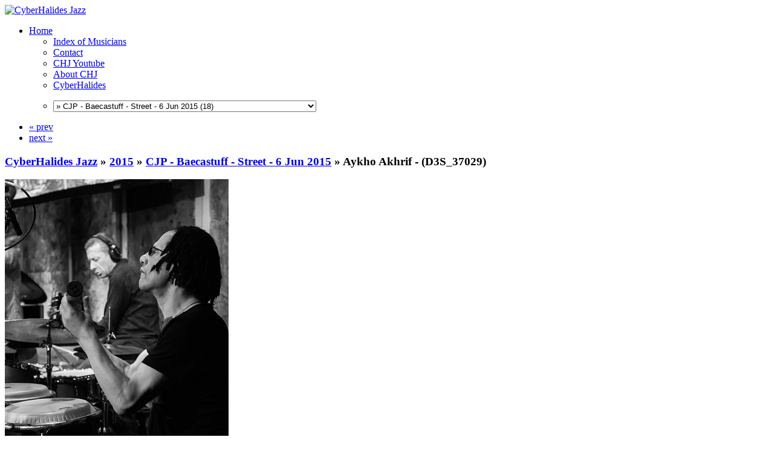

--- FILE ---
content_type: text/html; charset=UTF-8
request_url: https://jazz.cyberhalides.com/2015/CJP-Baecastuff-Street-6Jun2015/20150606_22h33m50s_d3s_37029-pl3.jpg.html
body_size: 73481
content:


<!DOCTYPE html>
<html>
<head>
	<meta charset="UTF-8">
		<script type="text/javascript" src="/zp-core/js/jquery.min.js"></script>
	<script src="/zp-core/js/jquery-migrate.min.js" type="text/javascript" ></script>
			<link rel="stylesheet" href="/zp-core/zp-extensions/colorbox_js/themes/example1/colorbox.css" type="text/css" />
		<script type="text/javascript" src="https://jazz.cyberhalides.com/zp-core/zp-extensions/colorbox_js/jquery.colorbox-min.js"></script>
		<script>
			/* Colorbox resize function for images*/
			var resizeTimer;

			function resizeColorBoxImage() {
				if (resizeTimer)
					clearTimeout(resizeTimer);
				resizeTimer = setTimeout(function () {
					if (jQuery('#cboxOverlay').is(':visible')) {
						jQuery.colorbox.resize({width: '90%'});
						jQuery('#cboxLoadedContent img').css('max-width', '100%').css('height', 'auto');
					}
				}, 300)
			}
			/* Colorbox resize function for Google Maps*/
			function resizeColorBoxMap() {
				if (resizeTimer)
					clearTimeout(resizeTimer);
				resizeTimer = setTimeout(function () {
					var mapw = $(window).width() * 0.8;
					var maph = $(window).height() * 0.7;
					if (jQuery('#cboxOverlay').is(':visible')) {
						$.colorbox.resize({innerWidth: mapw, innerHeight: maph});
						$('#cboxLoadedContent iframe').contents().find('#map_canvas').css('width', '100%').css('height', maph - 20);
					}
				}, 500)
			}
			// Resize Colorbox when changing mobile device orientation
			window.addEventListener("orientationchange", function () {
				resizeColorBoxImage();
				parent.resizeColorBoxMap()
			}, false);
		</script>

		<meta http-equiv="Cache-control" content="no-cache">
<meta http-equiv="pragma" content="no-cache">
<meta name="description" content="Baecastuff (Rick Robertson - saxophones, flute, sampler; Aykho Akhrif - percussion; Simon Barker - drums, log drums; Eamon Dilworth - trumpet; Alexander Hewetso">
<meta name="publisher" content="https://jazz.cyberhalides.com">
<meta name="creator" content="https://jazz.cyberhalides.com">
<meta name="author" content="Brian P Stewart">
<meta name="copyright" content="Â© 2015 Brian P Stewart">
<meta name="revisit-after" content="10 Days">
<meta name="expires" content="Wed, 04 Feb 2026 17:06:04 +1100 GMT">
<meta property="fb:app_id"  content="281682308525104" />
<meta name="twitter:card" content="summary_large_image">
<meta name="twitter:title" content="Aykho Akhrif - (D3S_37029) (CJP - Baecastuff - Street - 6 Jun 2015) - CyberHalides Jazz">
<meta name="twitter:description" content="Baecastuff (Rick Robertson - saxophones, flute, sampler; Aykho Akhrif - percussion; Simon Barker - drums, log drums; Eamon Dilworth - trumpet; Alexander Hewetso">
<meta name="twitter:image" content="https://jazz.cyberhalides.com/cache/2015/CJP-Baecastuff-Street-6Jun2015/20150606_22h33m50s_d3s_37029-pl3_w433_h650_thumb.jpg?cached=1507763130">
	<title>
	CyberHalides Jazz | CJP - Baecastuff - Street - 6 Jun 2015 | Aykho Akhrif - (D3S_37029)	</title>
		<link rel="stylesheet" href="/themes/zpArdoise-master/css/screen.css" type="text/css" media="screen"/>
			<link rel="shortcut icon" href="/themes/zpArdoise-master/images/favicon.ico" />
	<script type="text/javascript" src="/themes/zpArdoise-master/js/fadeSliderToggle.js"></script>
	<script type="text/javascript" src="/themes/zpArdoise-master/js/jquery.opacityrollover.js"></script>
			<script type="text/javascript" src="/themes/zpArdoise-master/js/zpardoise.js"></script>
	<!–– *** -->
			<script type="text/javascript">
		//<![CDATA[
		(function($) {
			var userAgent = navigator.userAgent.toLowerCase();
			$.browser = {
				version: (userAgent.match( /.+(?:rv|it|ra|ie)[\/: ]([\d.]+)/ ) || [0,'0'])[1],
				safari: /webkit/.test( userAgent ),
				opera: /opera/.test( userAgent ),
				msie: /msie/.test( userAgent ) && !/opera/.test( userAgent ),
				mozilla: /mozilla/.test( userAgent ) && !/(compatible|webkit)/.test( userAgent )
			};
		})(jQuery);
		//]]>
		</script>
		<script type="text/javascript" src="/themes/zpArdoise-master/js/jquery.history.js"></script>
		<script type="text/javascript" src="/themes/zpArdoise-master/js/jquery.galleriffic.js"></script>
		<script type="text/javascript">
		//<![CDATA[
			jQuery(document).ready(function($) {

				// Initially set opacity on thumbs
				var onMouseOutOpacity = 0.8;

				// Initialize Advanced Galleriffic Gallery
				var gallery = $('#thumbs').galleriffic({
					delay:                3000,
					numThumbs:            15,
					preloadAhead:         18,
					enableTopPager:       true,
					enableBottomPager:    true,
					maxPagesToShow:       4,
					imageContainerSel:    '#zpArdoise_slideshow',
					controlsContainerSel: '#zpArdoise_controls',
					captionContainerSel:  '#caption',
					loadingContainerSel:  '#loading',
					renderSSControls:     false,
					renderNavControls:    true,
					playLinkText:         'Slideshow',
					pauseLinkText:        'Stop',
					prevLinkText:         '&laquo; prev',
					nextLinkText:         'next &raquo;',
					nextPageLinkText:     '&raquo;',
					prevPageLinkText:     '&laquo;',
					enableHistory:        true,
					autoStart:            false,
					syncTransitions:      true,
					defaultTransitionDuration:600,

					onSlideChange:       function(prevIndex, nextIndex) {
						// 'this' refers to the gallery, which is an extension of $('#thumbs')
						this.find('ul.thumbs').children()
							.eq(prevIndex).fadeTo('fast', onMouseOutOpacity).end()
							.eq(nextIndex).fadeTo('fast', 1.0);
					},
					onPageTransitionOut: function(callback) {
						this.fadeTo('fast', 0.0, callback);
					},
					onPageTransitionIn:  function() {
						this.fadeTo('fast', 1.0);
					}
				});

				/**** Functions to support integration of galleriffic with the jquery.history plugin ****/
				// PageLoad function
				// This function is called when:
				// 1. after calling $.historyInit();
				// 2. after calling $.historyLoad();
				// 3. after pushing "Go Back" button of a browser
				function pageload(hash) {
					// alert("pageload: " + hash);
					// hash doesn't contain the first # character.
					if (hash) {
						$.galleriffic.gotoImage(hash);
					} else {
						gallery.gotoIndex(0);
					}
				}

				// Initialize history plugin.
				// The callback is called at once by present location.hash.
				$.historyInit(pageload, "advanced.html");

				// set onlick event for buttons using the jQuery 1.7 .on() method
				$(document).on('click', "a[rel='history']", function(e) {
					if (e.button != 0) return true;

					var hash = this.href;
					hash = hash.replace(/^.*#/, '');

					// moves to a new page.
					// pageload is called at once.
					// hash don't contain "#", "?"
					$.historyLoad(hash);

					return false;
				});
			});
		//]]>
		</script>
	
		<script type="text/javascript">
	//<![CDATA[
							var nextURL = "/2015/CJP-Baecastuff-Street-6Jun2015/20150606_22h35m42s_d3s_37037-pl3.jpg.html";			var prevURL = "/2015/CJP-Baecastuff-Street-6Jun2015/20150606_22h30m00s_d3s_37024-pl3.jpg.html";		
		function keyboardNavigation(e){

			if (ColorboxActive) return true;	// cohabitation entre script de navigation et colorbox

			if (!e) e = window.event;
			if (e.altKey) return true;
			var target = e.target || e.srcElement;
			if (target && target.type) return true;		//an input editable element
			var keyCode = e.keyCode || e.which;
			var docElem = document.documentElement;
			switch(keyCode) {
				case 63235: case 39:
					if (e.ctrlKey || (docElem.scrollLeft == docElem.scrollWidth-docElem.clientWidth)) {
						window.location.href = nextURL; return false; }
					break;
				case 63234: case 37:
					if (e.ctrlKey || (docElem.scrollLeft == 0)) {
						window.location.href = prevURL; return false; }
					break;
			}
			return true;
		}

		document.onkeydown = keyboardNavigation;

	//]]>
	</script>
	
	<script type="text/javascript">
	//<![CDATA[
		$(document).ready(function($){
			$(".colorbox").colorbox({
				rel: "colorbox",
				slideshow: true,
				slideshowSpeed: 4000,
				slideshowStart: 'start slideshow',
				slideshowStop: 'pause slideshow',
				previous: 'prev',
				next: 'next',
				close: 'close',
				current : "image {current} / {total}",
				maxWidth: "98%",
				maxHeight: "98%",
				photo: true
			});

			$('#comment-wrap a img[alt="RSS Feed"]').remove();
			$('#comment-wrap a[rel="nofollow"]').prepend('<img src="/themes/zpArdoise-master/images/rss.png" alt="RSS Feed"> ');
		});
		
		// cohabitation entre scripts de navigation et colorbox
		var ColorboxActive = false;

		$(document).bind('cbox_open', function() {ColorboxActive = true;})
		$(document).bind('cbox_closed', function() {ColorboxActive = false;});

	//]]>
	</script>

</head>

<body>
			<div id="fb-root"></div>
			<script>(function(d, s, id) {
			var js, fjs = d.getElementsByTagName(s)[0];
			if (d.getElementById(id)) return;
			js = d.createElement(s); js.id = id;
			js.src = "https://connect.facebook.net/en_GB/sdk.js#xfbml=1&version=v3.1&appId=281682308525104";
			fjs.parentNode.insertBefore(js, fjs);
			}(document, 'script', 'facebook-jssdk'));</script>
	
<div id="page">
		<div id="site-title" class="clearfix">
				<!-- banniere -->
		<div id="banniere">
			<a href="/" title="Home"><img id="zplogo" src="/themes/zpArdoise-master/images/Banner_Logo_d700_5602.png" alt="CyberHalides Jazz" /></a>
		</div>
	</div>
	
	<div id="main-menu">

	<!-- ^^^^^^^^^^FB LIKE^^^^^^^^^^^ -->
						<div id="FB-header" style="float:left; margin-left:20px">
	<div class="fb-like" data-href="http://jazz.cyberhalides.com/2015/CJP-Baecastuff-Street-6Jun2015/20150606_22h33m50s_d3s_37029-pl3.jpg.html" data-send="false" data-width="250" data-show-faces="0" data-font="arial" data-layout="standard" data-share="1" data-colorscheme="dark" data-action="like" ></div>
	</div>	
			 
		
	<!-- ^^^^^^^^^^LOTS OF STUFF DELETED - MENU MANAGER INSERTED^^^^^^^^^^^ -->
		<ul>
					<li class="active"><a href="/" title="Home">Home</a></li>
		
		<ul>
	<li class="menu_custompage"><a href="/page/musicians/" title="Index of Musicians">Index of Musicians</a>	</li>
	<li class="menu_custompage"><a href="/page/contact/" title="Contact">Contact</a>	</li>
	<li class="menu_customlink"><a href="https://www.youtube.com/channel/UC-Iev2h0I972c4tw0KLE9YA" title="CHJ Youtube">CHJ Youtube</a>	</li>
	<li class="menu_zenpagepage"><a href="/pages/About-CHJ/" title="About CHJ">About CHJ</a>	</li>
	<li class="menu_customlink"><a href="https://www.cyberhalides.com" title="CyberHalides">CyberHalides</a>	</li>
	<li class="menu_menufunction">	<script type="text/javaScript">
		// <!-- <![CDATA[
		function gotoLink(form) {
		var OptionIndex=form.ListBoxURL.selectedIndex;
		parent.location = form.ListBoxURL.options[OptionIndex].value;
		}
		// ]]> -->
	</script>
	<form name="AutoListBox" action="#">
		<p>
			<select name="ListBoxURL" size="1" onchange="gotoLink(this.form);">
									<option  value="/">List of Gigs</option>
					<option  value='/2018/'>2018</option><option  value='/2018/WANG-TheThreeSeas-4Nov2018/'>» WANG - The Three Seas - 4 Nov 2018 (21)</option><option  value='/2018/WANG-NationalJazzAwards2018-4Nov2018/'>» WANG - National Jazz Awards 2018 - 4 Nov 2018 (8)</option><option  value='/2018/WANG-TenPartInvention-4Nov2018/'>» WANG - Ten Part Invention - 4 Nov 2018 (18)</option><option  value='/2018/WANG-TinaHarrodEnsemble-4Nov2018/'>» WANG - Tina Harrod Ensemble - 4 Nov 2018 (14)</option><option  value='/2018/WANG-SumireKuribayashiEnsemble-4Nov2018/'>» WANG - Sumire Kuribayashi Ensemble - 4 Nov 2018 (17)</option><option  value='/2018/WANG-VariousArtists-2-4Nov2018/'>» WANG - Various Artists - 2-4 Nov 2018 (14)</option><option  value='/2018/WANG-TrioElf-3-4Nov2018/'>» WANG - Trio Elf - 3-4 Nov 2018 (15)</option><option  value='/2018/WANG-NiranDasikaQuartet-3Nov2018/'>» WANG - Niran Dasika Quartet - 3 Nov 2018 (9)</option><option  value='/2018/WANG-SirensBigBand-3Nov2018/'>» WANG - Sirens Big Band performs [A]part - 3 Nov 2018 (24)</option><option  value='/2018/WANG-BenHauptmannEnsemble-3Nov2018/'>» WANG - Ben Hauptmann Ensemble - 3 Nov 2018 (10)</option><option  value='/2018/WANG-AndreaKellerSandyEvans-3Nov2018/'>» WANG - Andrea Keller & Sandy Evans - 3 Nov 2018 (7)</option><option  value='/2018/WANG-AdamSimmonsCreativeMusicEnsemble-3Nov2018/'>» WANG - Adam Simmons Creative Music Ensemble - 3 Nov 2018 (18)</option><option  value='/2018/WANG-SumireKuribayashiNiranDasika-3Nov2018/'>» WANG - Sumire Kuribayashi & Niran Dasika - 3 Nov 2018 (11)</option><option  value='/2018/WANG-QuattroClub-3Nov2018/'>» WANG - Quattro Club - 3 Nov 2018 (9)</option><option  value='/2018/WANG-YuriHoningQuartet-2Nov2018/'>» WANG - Yuri Honing Quartet - 2 Nov 2018 (18)</option><option  value='/2018/WANG-AustArtOrchestra-2Nov2018/'>» WANG - Australian Art Orchestra - 2 Nov 2018 (8)</option><option  value='/2018/WANG-AlexStuartQuintet-2Nov2018/'>» WANG - Alex Stuart Quintet - 2 Nov 2018 (10)</option><option  value='/2018/JamSession-ZephyrsWindsong-28Oct2018/'>» Jam Session and Intros - Zephyrs Windsong - 28 Oct 2018 (13)</option><option  value='/2018/AlexStuartQuintet-ZephyrsWindsong-28Oct2018/'>» Alex Stuart Quintet - Zephyrs Windsong - 28 Oct 2018 (23)</option><option  value='/2018/CarlMorganBand-ZephyrsWindsong-28Oct2018/'>» Carl Morgan Band - Zephyrs Windsong - 28 Oct 2018 (16)</option><option  value='/2018/KadeBrownBand-ZephyrsWindsong-28Oct2018/'>» Kade Brown Band - Zephyrs Windsong - 28 Oct 2018 (15)</option><option  value='/2018/FriendsJazzFundraiser-ANU-29Aug2018/'>» Friends Jazz Fundraiser - ANU - 29 Aug 2018 (30)</option><option  value='/2018/GaiBryant-ANUVillage-1Aug2018/'>» Gai Bryant - ANU Village - 1 Aug 2018 (16)</option><option  value='/2018/EamonDilworth-Smiths-26Jul2018/'>» Eamon Dilworth - Smiths - 26 Jul 2018 (15)</option><option  value='/2018/WalshKemezysFlute-ANUVillage-6Jun2018/'>» Walsh Kemezys Flute - ANU Village - 6 Jun 2018 (15)</option><option  value='/2017/'>2017</option><option  value='/2017/WANG-JenShyu-5Nov2017/'>» WANG - Jen Shyu - 5 Nov 2017 (10)</option><option  value='/2017/WANG-Various-5Nov2017/'>» WANG - Various - 5 Nov 2017 (5)</option><option  value='/2017/WANG-SamAnningBand-5Nov2017/'>» WANG - Sam Anning Band - 5 Nov 2017 (11)</option><option  value='/2017/WANG-JonathanZwartzEnsemble-5Nov2017/'>» WANG - Jonathan Zwartz Ensemble - 5 Nov 2017 (19)</option><option  value='/2017/WANG-AngelaDavisQuartet-5Nov2017/'>» WANG - Angela Davis Quartet - 5 Nov 2017 (6)</option><option  value='/2017/WANG-PhilSlaterQuintet-5Nov2017/'>» WANG - Phil Slater Quintet - 5 Nov 2017 (9)</option><option  value='/2017/WANG-AronOttingnonBand-4Nov2017/'>» WANG - Aron Ottingnon Band - 4 Nov 2017 (5)</option><option  value='/2017/WANG-TsiavosLiminal-4Nov2017/'>» WANG - Tsiavos Liminal - 4 Nov 2017 (9)</option><option  value='/2017/WANG-NadjeNoordhuis-4Nov2017/'>» WANG - Nadje Noordhuis - 4 Nov 2017 (13)</option><option  value='/2017/WANG-Various-4Nov2017/'>» WANG - Various - 4 Nov 2017 (16)</option><option  value='/2017/WANG-NickHaywoodTrio-4Nov2017/'>» WANG - Nick Haywood Trio - 4 Nov 2017 (13)</option><option  value='/2017/WANG-ChristianScott-3Nov2017/'>» WANG - Christian Scott - 3 Nov 2017 (15)</option><option  value='/2017/WANG-Various-3Nov2017/'>» WANG - Various - 3 Nov 2017 (9)</option><option  value='/2017/WANG-KariIkonenTrio-3Nov2017/'>» WANG - Kari Ikonen Trio - 3 Nov 2017 (11)</option><option  value='/2017/GaryFranceEnsemble-ANUVillage-1Nov2017/'>» Gary France Ensemble - ANU Village - 1 Nov 2017 (17)</option><option  value='/2017/BarneyMcAll-ASIO-ANU-16Oct2017/'>» Barney McAll - ASIO - ANU - 16 Oct 2017 (19)</option><option  value='/2017/JulianBanksGroup-Smiths-24Aug2017/'>» Julian Banks Group - Smiths - 24 Aug 2017 (10)</option><option  value='/2017/SheridanRufus-Grammar-21Feb2017/'>» Tate Sheridan & Victor Rufus - Grammar - 21 Feb 2017 (12)</option><option  value='/A-Golden-Age/'>A Golden Age Exhibition - February 2016 (21)</option><option  value='/Picks-of-2016/'>My Picks of 2016 (19)</option><option  value='/2016/'>2016</option><option  value='/2016/WANG-SixteenAlleluias-30Oct2016/'>»  WANG - Sixteen Alleluias - 30 Oct 2016 (12)</option><option  value='/2016/WANG-BarneyMcAll-2930Oct2016/'>» WANG - Barney McAll - 29-30 Oct 2016 (18)</option><option  value='/2016/WANG-ShannonBarnett-2930Oct2016/'>» WANG - Shannon Barnett - 29-30 Oct 2016 (10)</option><option  value='/2016/WANG-Various-2830Oct2016/'>» WANG - Various - 28-30 Oct 2016 (39)</option><option  value='/2016/WANG-RonanGuilfoyle-2829Oct2016/'>» WANG - Ronan Guilfoyle - 28-29 Oct 2016 (12)</option><option  value='/2016/WANG-MelissaAldana-28Oct2016/'>» WANG - Melissa Aldana - 28 Oct 2016 (8)</option><option  value='/2016/CJP-MulatuAstatkeBJE-Street-13Jun2016/'>» CJP - Mulatu Astatke BJE - Street - 13 Jun 2016 (29)</option><option  value='/2016/CJP-Finnland-Street-10Jun2016/'>» CJP - Finnland - Street - 10 Jun 2016 (17)</option><option  value='/2016/Movement9EllyPoletti-Street-12Jan2016/'>» Movement9 & Elly Poletti - Street - 12 Jan 2016 (23)</option><option  value='/Picks-of-2015/'>My Picks of 2015 (43)</option><option  value='/2015/'>2015</option><option  value='/2015/WANG-JazzAwardsInConversation-1Nov2015/'>» WANG - Jazz Awards & In Conversation - 1 Nov 2015 (12)</option><option  value='/2015/WANG-DayThreeVarious-1Nov2015/'>» WANG - Day Three Various - 1 Nov 2015 (20)</option><option  value='/2015/WANG-GianSlaterLindaOh-1Nov2015/'>» WANG - Gian Slater & Linda Oh - 1 Nov 2015 (10)</option><option  value='/2015/WANG-LloydSwantonAmbon-31Oct2015/'>» WANG - Lloyd Swanton Ambon - 31 Oct 2015 (13)</option><option  value='/2015/WANG-DaveDouglasQuintet-31Oct1Nov2015/'>» WANG - Dave Douglas Quintet - 31 Oct-1 Nov 2015 (23)</option><option  value='/2015/WANG-DayTwoVarious-31Oct2015/'>» WANG - Day Two Various - 31 Oct 2015 (20)</option><option  value='/2015/WANG-TheItalianProject-31Oct2015/'>» WANG - The Italian Project - 31 Oct 2015 (8)</option><option  value='/2015/WANG-LindaOhSunPictures-31Oct2015/'>» WANG - Linda Oh Sun Pictures - 31 Oct 2015 (9)</option><option  value='/2015/WANG-JaneBunnettMaqueque-30Oct2015/'>» WANG - Jane Bunnett Maqueque - 30 Oct 2015 (20)</option><option  value='/2015/WANG-DayOneVarious-30Oct2015/'>» WANG - Day One Various - 30 Oct 2015 (10)</option><option  value='/2015/Vampires-ZephyrsWindsong-11Oct2015/'>» Vampires - Zephyrs Windsong - 11 Oct 2015 (20)</option><option  value='/2015/Kaleid-Floriade-7Oct2015/'>» Kaleid - Floriade - 7 Oct 2015 (8)</option><option  value='/2015/FriendsJazzFundraiser-ANU-27Aug2015/'>» Friends Jazz Fundraiser - ANU - 27 Aug 2015 (25)</option><option  value='/2015/HerdTrio-FinlandEmbassy-27Jul2015/'>» Herd Trio - Finland Embassy - 27 Jul 2015 (8)</option><option  value='/2015/CJP-Divergence-Street-8Jun2015/'>» CJP - Divergence - Street - 8 Jun 2015 (19)</option><option  value='/2015/CJP-BerardiForanKarlen-Street-8Jun2015/'>» CJP - Berardi Foran Karlen - Street - 8 Jun 2015 (18)</option><option  value='/2015/CJP-KatieNoonanElixir-Street-7Jun2015/'>» CJP - Katie Noonan Elixir - Street - 7 Jun 2015 (7)</option><option  value='/2015/CJP-DaughtersFever-Street-7Jun2015/'>» CJP - Daughters Fever - Street - 7 Jun 2015 (23)</option><option  value='/2015/CJP-PrinceAchmedAdventures-Street-7Jun2015/'>» CJP - Adventures of Prince Achmed - Street - 7 Jun 2015 (8)</option><option selected value='/2015/CJP-Baecastuff-Street-6Jun2015/'>» CJP - Baecastuff - Street - 6 Jun 2015 (18)</option><option  value='/2015/CJP-JoeLovanoQuartet-Street-6Jun2015/'>» CJP - Joe Lovano Quartet - Street - 6 Jun 2015 (40)</option><option  value='/2015/CJP-OspinaBrothersTrio-Street-4Jun2015/'>» CJP - Ospina Brothers Trio - Street - 4 Jun 2015 (25)</option><option  value='/2015/CJP-StefanoandHamilton-Street-3Jun2015/'>» CJP - Stefano and Hamilton - Street - 3 Jun 2015 (34)</option><option  value='/2015/CJP-TheBadPlus-Street-31May2015/'>» CJP - The Bad Plus - Street - 31 May 2015 (18)</option><option  value='/2015/CJP-BukovskyBlackWhite-Street-30May2015/'>» CJP - Bukovsky Black & White - Street - 30 May 2015 (15)</option><option  value='/2015/CJP-GianSlaterMaya-Street-30May2015/'>» CJP - Gian Slater Maya - Street - 30 May 2015 (15)</option><option  value='/2015/TinaHarrodBand-BennettsLane-16May2015/'>» Tina Harrod Band - Bennetts Lane - 16 May 2015 (15)</option><option  value='/2015/TateSheridanTrio-Gods-3Mar2015/'>» Tate Sheridan Trio - Gods - 3 Mar 2015 (15)</option><option  value='/2015/HereAndNow-Smiths-26Feb2015/'>» Here And Now - Smiths - 26 Feb 2015 (21)</option><option  value='/2015/WayneKellyTrio-Smiths-12Feb2014/'>» Wayne Kelly Trio - Smiths - 12 Feb 2014 (10)</option><option  value='/2015/JefNeve-BungendoreWoodworks-17Jan2015/'>» Jef Neve - Bungendore Woodworks - 17 Jan 2015 (14)</option><option  value='/Picks-of-2014/'>My Picks of 2014 (28)</option><option  value='/2014/'>2014</option><option  value='/2014/MackeyBrosQuintet-BelgiumEmb-28Nov2014/'>» Mackey Bros Quintet - Belgium Emb - 28 Nov 2014 (29)</option><option  value='/2014/WangarattaJazzFestivalDayFour-3Nov2014/'>» Wangaratta Jazz Festival Day Four - 3 Nov 2014 (12)</option><option  value='/2014/WangarattaJazzFestivalDayThree-2Nov2014/'>» Wangaratta Jazz Festival Day Three - 2 Nov 2014 (43)</option><option  value='/2014/WangarattaJazzFestivalDayTwo-1Nov2014/'>» Wangaratta Jazz Festival Day Two - 1 Nov 2014 (51)</option><option  value='/2014/WangarattaJazzFestivalDayOne-31Oct2014/'>» Wangaratta Jazz Festival Day One - 31 Oct 2014 (26)</option><option  value='/2014/FriendsJazzFundraiser-ANU-15Oct2014/'>» Friends Jazz Fundraiser - ANU - 15 Oct 2014 (39)</option><option  value='/2014/BLOW-Gods-6May2014/'>» BLOW - Gods - 6 May 2014 (28)</option><option  value='/2014/CalumTateRecording-ANU-11Apr2014/'>» Calum & Tate Recording a CD - ANU - 11 Apr 2014 (25)</option><option  value='/2014/Invenio-TuggeranongArts-24Mar2014/'>» Invenio - Tuggeranong Arts - 24 Mar 2014 (20)</option><option  value='/Picks-of-2013/'>My Picks of 2013 (43)</option><option  value='/2013/'>2013</option><option  value='/2013/TheLastLoftGig-Loft-12Dec2013/'>» TheLastLoftGig-Loft-12Dec2013 (30)</option><option  value='/2013/LeighBarkerNewSheiks-Vivaldis-4Dec2013/'>» LeighBarkerNewSheiks-Vivaldis-4Dec2013 (21)</option><option  value='/2013/RossClarkeQuartet-Gods-3Dec2013/'>» RossClarkeQuartet-Gods-3Dec2013 (12)</option><option  value='/2013/RafaelJerjenQuartet-Swiss-27Nov2013/'>» RafaelJerjenQuartet-Swiss-27Nov2013 (20)</option><option  value='/2013/U.nlock-Gods-6Nov2013/'>» U.nlock-Gods-6Nov2013 (28)</option><option  value='/2013/WangarattaJazzFestivalDayThree-3Nov2013/'>» WangarattaJazzFestivalDayThree-3Nov2013 (63)</option><option  value='/2013/WangarattaJazzFestivalDayTwo-2Nov2013/'>» WangarattaJazzFestivalDayTwo-2Nov2013 (78)</option><option  value='/2013/WangarattaJazzFestivalDayOne-1Nov2013/'>» WangarattaJazzFestivalDayOne-1Nov2013 (34)</option><option  value='/2013/RasRufusCDLaunch-AinslieArts-18Oct2013/'>» RasRufusCDLaunch-AinslieArts-18Oct2013 (24)</option><option  value='/2013/FriendsJazzFundraiser-ANU-16Oct2013/'>» FriendsJazzFundraiser-ANU-16Oct2013 (39)</option><option  value='/2013/SydneyWomensJazzQuintet-Gods-1Oct2013/'>» SydneyWomensJazzQuintet-Gods-1Oct2013 (34)</option><option  value='/2013/ACTJazzOrchestra-Floriade-22Sep2013/'>» ACTJazzOrchestra-Floriade-22Sep2013 (31)</option><option  value='/2013/Origami-Gods-17Sep2013/'>» Origami-Gods-17Sep2013 (25)</option><option  value='/2013/CJP-JacamManricksQuartet-Street-11Aug2013/'>» CJP-JacamManricksQuartet-Street-11Aug2013 (21)</option><option  value='/2013/CJP-TheRaahProject-Street-10Aug2013/'>» CJP-TheRaahProject-Street-10Aug2013 (28)</option><option  value='/2013/CJP-JazzInTheFoyer-Street-10Aug2013/'>» CJP-JazzInTheFoyer-Street-10Aug2013 (26)</option><option  value='/2013/CJP-BabyetLulu-Street-9Aug2013/'>» CJP-BabyetLulu-Street-9Aug2013 (23)</option><option  value='/2013/CJP-ArrebatoEnsemble-Street-8Aug2013/'>» CJP-ArrebatoEnsemble-Street-8Aug2013 (25)</option><option  value='/2013/CJP-DickesonClarkeBarry-Street-7Aug2013/'>» CJP-DickesonClarkeBarry-Street-7Aug2013 (15)</option><option  value='/2013/CJP-ThreeLanes-Street-7Aug2013/'>» CJP-ThreeLanes-Street-7Aug2013 (8)</option><option  value='/2013/CJP-NathanHainesQuartet-Street-6Aug2013/'>» CJP-NathanHainesQuartet-Street-6Aug2013 (26)</option><option  value='/2013/CJP-JosephTawadrosProject-Street-4Aug2013/'>» CJP-JosephTawadrosProject-Street-4Aug2013 (14)</option><option  value='/2013/CJP-LiamBudgeTateSheridan-Street-4Aug2013/'>» CJP-LiamBudgeTateSheridan-Street-4Aug2013 (15)</option><option  value='/2013/SteveBarryTrio-Gods-2July2013/'>» SteveBarryTrio-Gods-2July2013 (19)</option><option  value='/2013/ACTJazzOrchestra-Radford-15June2013/'>» ACTJazzOrchestra-Radford-15June2013 (19)</option><option  value='/2013/JulianBanksTrio-Gods-4June2013/'>» JulianBanksTrio-Gods-4June2013 (21)</option><option  value='/2013/ReubenLewisWelcomeHome-Loft-23May2013/'>» ReubenLewisWelcomeHome-Loft-23May2013 (18)</option><option  value='/2013/MackeyFranceLukeKelly-ANU-15May2013/'>» MackeyFranceLukeKelly-ANU-15May2013 (14)</option><option  value='/2013/TomVincentMorphicProject-Loft-14May2013/'>» TomVincentMorphicProject-Loft-14May2013 (12)</option><option  value='/2013/MarkGinsburgBand-Gods-7May2013/'>» MarkGinsburgBand-Gods-7May2013 (10)</option><option  value='/2013/MichelleNicolleQuartet-Vivaldis-10Mar2013/'>» MichelleNicolleQuartet-Vivaldis-10Mar2013 (15)</option><option  value='/2013/MarcHannafordTrio-Loft-19Feb2013/'>» MarcHannafordTrio-Loft-19Feb2013 (13)</option><option  value='/2013/MikeNockTrioPlus-Gods-5Feb2013/'>» MikeNockTrioPlus-Gods-5Feb2013 (15)</option><option  value='/2013/SoundOutFestival-Theatre3-2-3Feb2013/'>» SoundOutFestival-Theatre3-2-3Feb2013 (113)</option><option  value='/2013/RafaelJerjenFarewell-Stromlo-20Jan2013/'>» RafaelJerjenFarewell-Stromlo-20Jan2013 (10)</option><option  value='/Picks-of-2012/'>My Picks of 2012 (55)</option><option  value='/2012/'>2012</option><option  value='/2012/AlexStuartQuartet-Sunset-12May2012/'>» AlexStuartQuartet-Sunset-12May2012 (25)</option><option  value='/2012/CaseyGoldenTrio-Loft-24July2012/'>» CaseyGoldenTrio-Loft-24July2012 (15)</option><option  value='/2012/CJP-Albare-Street-4Aug2012/'>» CJP-Albare-Street-4Aug2012 (10)</option><option  value='/2012/CJP-BenHauptmannBand-Street-3Aug2012/'>» CJP-BenHauptmannBand-Street-3Aug2012 (16)</option><option  value='/2012/CJP-BennieMaupinANU-Street-11Aug2012/'>» CJP-BennieMaupinANU-Street-11Aug2012 (40)</option><option  value='/2012/CJP-Butler-McGann-Street-7Aug2012/'>» CJP-Butler-McGann-Street-7Aug2012 (25)</option><option  value='/2012/CJP-Catholics-Street-12Aug2012/'>» CJP-Catholics-Street-12Aug2012 (21)</option><option  value='/2012/CJP-Freshbase-Street-9Aug2012/'>» CJP-Freshbase-Street-9Aug2012 (30)</option><option  value='/2012/CJP-Galaxtare-Street-6Aug2012/'>» CJP-Galaxtare-Street-6Aug2012 (30)</option><option  value='/2012/CJP-JoeChindamoBand-Street-10Aug2012/'>» CJP-JoeChindamoBand-Street-10Aug2012 (14)</option><option  value='/2012/CJP-Labrynth-Street-4Aug2012/'>» CJP-Labrynth-Street-4Aug2012 (31)</option><option  value='/2012/CJP-PaulCapsis-Street-3Aug2012/'>» CJP-PaulCapsis-Street-3Aug2012 (22)</option><option  value='/2012/CJP-RafaelJerjenProject-Street-5Aug2012/'>» CJP-RafaelJerjenProject-Street-5Aug2012 (11)</option><option  value='/2012/DaimonBruntonQuintet-Gods-3Jul2102/'>» DaimonBruntonQuintet-Gods-3Jul2102 (30)</option><option  value='/2012/ErrolBuddleQuintet-Gods-7Feb2012/'>» ErrolBuddleQuintet-Gods-7Feb2012 (28)</option><option  value='/2012/Garfish-Gods-2Oct2012/'>» Garfish-Gods-2Oct2012 (16)</option><option  value='/2012/LeighBarkerNewSheiks-Loft-10Apr2012/'>» LeighBarkerNewSheiks-Loft-10Apr2012 (28)</option><option  value='/2012/LeonieCohenTrio-Gods-21Aug2012/'>» LeonieCohenTrio-Gods-21Aug2012 (21)</option><option  value='/2012/LiamBudgeCDLaunch-Abbey-2Dec2012/'>» LiamBudgeCDLaunch-Abbey-2Dec2012 (13)</option><option  value='/2012/LimbNewMusic-ANU-16Aug2012/'>» LimbNewMusic-ANU-16Aug2012 (20)</option><option  value='/2012/MattHandelQuartet-Gods-5Jun2012/'>» MattHandelQuartet-Gods-5Jun2012 (30)</option><option  value='/2012/Motif-ANU-16Jun2012/'>» Motif-ANU-16Jun2012 (21)</option><option  value='/2012/Movement9-ANU-31Oct2012/'>» Movement9-ANU-31Oct2012 (34)</option><option  value='/2012/NielsRosendahlQuartet-Grammar-19Feb2012/'>» NielsRosendahlQuartet-Grammar-19Feb2012 (36)</option><option  value='/2012/PhillipJohnstonCoolerators-Gods-7Nov2012/'>» PhillipJohnstonCoolerators-Gods-7Nov2012 (20)</option><option  value='/2012/RasRufus-ANU-17Oct2012/'>» RasRufus-ANU-17Oct2012 (20)</option><option  value='/2012/ReubenLewisQuintet-Gods-20Mar2012/'>» ReubenLewisQuintet-Gods-20Mar2012 (27)</option><option  value='/2012/RosendahlFarewell-Grammar-29Jul2012/'>» RosendahlFarewell-Grammar-29Jul2012 (36)</option><option  value='/2012/RosendahlMackeyQuintet-Gods-3Apr2012/'>» RosendahlMackeyQuintet-Gods-3Apr2012 (31)</option><option  value='/2012/SocieteDesAntipodes-Banlieues-14May2012/'>» SocieteDesAntipodes-Banlieues-14May2012 (10)</option><option  value='/2012/SongbirdProject-ANU-26Sep2012/'>» SongbirdProject-ANU-26Sep2012 (21)</option><option  value='/2012/SongFwaa-Loft-27Mar2012/'>» SongFwaa-Loft-27Mar2012 (20)</option><option  value='/2012/StudentJazz-Floriade-3-4Oct2012/'>» StudentJazz-Floriade-3-4Oct2012 (14)</option><option  value='/2012/SuddenSentenceInTheAir-Bookshop-12Feb2011/'>» SuddenSentenceInTheAir-Bookshop-12Feb2011 (9)</option><option  value='/2012/WangarattaJazzFestivalDay1-2Nov2012/'>» WangarattaJazzFestivalDay1-2Nov2012 (25)</option><option  value='/2012/WangarattaJazzFestivalDayThree-4Nov2012/'>» WangarattaJazzFestivalDayThree-4Nov2012 (65)</option><option  value='/2012/WangarattaJazzFestivalDayTwo-3Nov2012/'>» WangarattaJazzFestivalDayTwo-3Nov2012 (51)</option><option  value='/Picks-of-2011/'>My Picks of 2011 (46)</option><option  value='/2011/'>2011</option><option  value='/2011/AlexRaupachSextet-Gods-4Oct2011/'>» AlexRaupachSextet-Gods-4Oct2011 (29)</option><option  value='/2011/AndrewRobsonTrioSandyEvans-Gods-2Nov2011/'>» AndrewRobsonTrioSandyEvans-Gods-2Nov2011 (15)</option><option  value='/2011/BenMarstonGroup-Gods-19Apr2011/'>» BenMarstonGroup-Gods-19Apr2011 (22)</option><option  value='/2011/BukovskyRosendahlQuin-Gods-15Mar2011/'>» BukovskyRosendahlQuin-Gods-15Mar2011 (32)</option><option  value='/2011/DarrenHeinrichTrio-Loft-17Mar2011/'>» DarrenHeinrichTrio-Loft-17Mar2011 (18)</option><option  value='/2011/HenryRasmussenQuartet-ANU-5Oct2011/'>» HenryRasmussenQuartet-ANU-5Oct2011 (18)</option><option  value='/2011/JacamManricksQuartet-UoC-5June2011/'>» JacamManricksQuartet-UoC-5June2011 (29)</option><option  value='/2011/JamesAnnesleyQuartet-Gods-6Dec2011/'>» JamesAnnesleyQuartet-Gods-6Dec2011 (21)</option><option  value='/2011/JaredPlaneQuartet-ANU-11May2011/'>» JaredPlaneQuartet-ANU-11May2011 (24)</option><option  value='/2011/JMORecordsWalkabout-301Syd-25Aug2011/'>» JMORecordsWalkabout-301Syd-25Aug2011 (30)</option><option  value='/2011/JonathanZwartzSext-Gods-2Mar2011/'>» JonathanZwartzSext-Gods-2Mar2011 (43)</option><option  value='/2011/LiamBudgeQuartet-Loft-26May2011/'>» LiamBudgeQuartet-Loft-26May2011 (16)</option><option  value='/2011/MacRaeYatesTrio-Gods-3May2011/'>» MacRaeYatesTrio-Gods-3May2011 (40)</option><option  value='/2011/MarkIsaacsResurgenceBand-ANU-18May2011/'>» MarkIsaacsResurgenceBand-ANU-18May2011 (37)</option><option  value='/2011/MattThompsonQuintet-Loft-29Sep2011/'>» MattThompsonQuintet-Loft-29Sep2011 (20)</option><option  value='/2011/MemoryofElements-Loft-30Sept2011/'>» MemoryofElements-Loft-30Sept2011 (21)</option><option  value='/2011/MikePriceQuartet-Gods-18Oct2011/'>» MikePriceQuartet-Gods-18Oct2011 (18)</option><option  value='/2011/MusicSchoolWorkshops-ANU-17-20May2011/'>» MusicSchoolWorkshops-ANU-17-20May2011 (27)</option><option  value='/2011/OehlersMackeyMagnussonZwartz-Loft-19May2011/'>» OehlersMackeyMagnussonZwartz-Loft-19May2011 (27)</option><option  value='/2011/PascalSchumacherQuartet-House-12June2011/'>» PascalSchumacherQuartet-House-12June2011 (15)</option><option  value='/2011/PeonMiroslavBukowsky-Loft-3Feb2011/'>» PeonMiroslavBukowsky-Loft-3Feb2011 (23)</option><option  value='/2011/RachaelThomsLukeSweeting-ANU-8Sep2011/'>» RachaelThomsLukeSweeting-ANU-8Sep2011 (38)</option><option  value='/2011/RachelLoleQuartet-ANU-19Oct2011/'>» RachelLoleQuartet-ANU-19Oct2011 (24)</option><option  value='/2011/ReubenLewisQuintet-ANU-1June2011/'>» ReubenLewisQuintet-ANU-1June2011 (18)</option><option  value='/2011/SallyGreenawayTrio-Gods-7June2011/'>» SallyGreenawayTrio-Gods-7June2011 (21)</option><option  value='/2011/SteveBarryTrio-Loft-12May2011/'>» SteveBarryTrio-Loft-12May2011 (18)</option><option  value='/2011/SteveNewcombCaterpillars-ANU-18Aug2011.html/'>» SteveNewcombCaterpillars-ANU-18Aug2011.html (30)</option><option  value='/2011/SydneyJazzTrio-Gods-6Sept2011/'>» SydneyJazzTrio-Gods-6Sept2011 (27)</option><option  value='/2011/TomVincentMorphicProject-Loft-31Mar2011/'>» TomVincentMorphicProject-Loft-31Mar2011 (24)</option><option  value='/2011/UtopiaCollective-Gods-21June2011/'>» UtopiaCollective-Gods-21June2011 (30)</option><option  value='/2011/VampiresShannonBarnett-Gods-1Feb2011/'>» VampiresShannonBarnett-Gods-1Feb2011 (29)</option><option  value='/2011/WangarattaJazzFestival-28-30Oct2011/'>» WangarattaJazzFestival-28-30Oct2011 (112)</option><option  value='/2011/WayneKellyTrio-Loft-21Apr2011/'>» WayneKellyTrio-Loft-21Apr2011 (13)</option><option  value='/Picks-of-2010/'>My Picks of 2010 (25)</option><option  value='/2010/'>2010</option><option  value='/2010/AlisterSpenceTrio-Street-30July2010/'>» AlisterSpenceTrio-Street-30July2010 (21)</option><option  value='/2010/BenWinkelmanTrio-Street-31Jul2010/'>» BenWinkelmanTrio-Street-31Jul2010 (34)</option><option  value='/2010/BernieMcGannQuartet-Gods-1Jun2010/'>» BernieMcGannQuartet-Gods-1Jun2010 (26)</option><option  value='/2010/ChuckYatesQuartet-Gods-6Jul2010/'>» ChuckYatesQuartet-Gods-6Jul2010 (35)</option><option  value='/2010/ErebisElvisDoesJazz-Front-20Oct2010/'>» ErebisElvisDoesJazz-Front-20Oct2010 (14)</option><option  value='/2010/FreedmanJazzFinals-SydneyOpera-9Aug2010/'>» FreedmanJazzFinals-SydneyOpera-9Aug2010 (69)</option><option  value='/2010/JacamManricksQuartet-UniOfCanb-24Mar2010/'>» JacamManricksQuartet-UniOfCanb-24Mar2010 (16)</option><option  value='/2010/JazzUncoveredFestival-ItaloClub-26Sep2010/'>» JazzUncoveredFestival-ItaloClub-26Sep2010 (75)</option><option  value='/2010/LeighBarkerNewSheiks-Gods-3Nov2010/'>» LeighBarkerNewSheiks-Gods-3Nov2010 (22)</option><option  value='/2010/MattMcMahonEricAjaye-Street-30May2010/'>» MattMcMahonEricAjaye-Street-30May2010 (26)</option><option  value='/2010/MattMcMahonTrio-Street-29May2010/'>» MattMcMahonTrio-Street-29May2010 (26)</option><option  value='/2010/mBassPlusOne-Gods-7Dec2010/'>» mBassPlusOne-Gods-7Dec2010 (27)</option><option  value='/2010/MikeNockCETTrio-Gods-16Feb2010/'>» MikeNockCETTrio-Gods-16Feb2010 (28)</option><option  value='/2010/MikePriceGuitarCrazy-Gods-5Oct2010/'>» MikePriceGuitarCrazy-Gods-5Oct2010 (27)</option><option  value='/2010/RuebenLewisQuintet-ANU-7May2010/'>» RuebenLewisQuintet-ANU-7May2010 (21)</option><option  value='/2010/SandyEvansTrio-ANU-2Jun2010/'>» SandyEvansTrio-ANU-2Jun2010 (36)</option><option  value='/2010/SydneyWomenJazzCollective-Gods-16Mar2010/'>» SydneyWomenJazzCollective-Gods-16Mar2010 (23)</option><option  value='/2010/TheMarkGinsburgBand-Gods-6Apr2010/'>» TheMarkGinsburgBand-Gods-6Apr2010 (27)</option><option  value='/2010/TheTranslators-Gods-4May2010/'>» TheTranslators-Gods-4May2010 (18)</option><option  value='/2010/TinaHarrodQuintet-TanjaNSW-24Oct2010/'>» TinaHarrodQuintet-TanjaNSW-24Oct2010 (27)</option><option  value='/2010/WangarattaJazzFestival-29-31Oct2010/'>» WangarattaJazzFestival-29-31Oct2010 (106)</option><option  value='/2010/WorldAccordToJames-Gods-3Aug2010/'>» WorldAccordToJames-Gods-3Aug2010 (32)</option><option  value='/Picks-of-2009/'>My Picks of 2009 (11)</option><option  value='/2009/'>2009</option><option  value='/2009/DaleBarlowQuintet-Gods-4Aug2009/'>» DaleBarlowQuintet-Gods-4Aug2009 (4)</option><option  value='/2009/ErrolBuddleQuartet-Gods-3Feb2009/'>» ErrolBuddleQuartet-Gods-3Feb2009 (20)</option><option  value='/2009/JamesLeFevreQuintet-Gods-1Sep2009/'>» JamesLeFevreQuintet-Gods-1Sep2009 (9)</option><option  value='/2009/JazzUncoveredFestival-ItaloClub-5Apr2009/'>» JazzUncoveredFestival-ItaloClub-5Apr2009 (64)</option><option  value='/2009/MiroslavBukowskyQuartet-Gods-6Oct2009/'>» MiroslavBukowskyQuartet-Gods-6Oct2009 (10)</option><option  value='/2009/WangarattaJazzFestival-30Oct-1Nov2009/'>» WangarattaJazzFestival-30Oct-1Nov2009 (76)</option><option  value='/2009/Way%20Out%20West-Gods-25Mar2009/'>» Way Out West-Gods-25Mar2009 (19)</option><option  value='/Picks-of-2007-08/'>My Picks of 2007 & 2008 (11)</option><option  value='/2008/'>2008</option><option  value='/2008/AndrewRobsonQuartet-Gods-5Nov2008/'>» AndrewRobsonQuartet-Gods-5Nov2008 (20)</option><option  value='/2008/BernieMcGannQuartet-Gods-16Sep2008/'>» BernieMcGannQuartet-Gods-16Sep2008 (20)</option><option  value='/2008/BobBertlesTrio-Gods-3Jun2008/'>» BobBertlesTrio-Gods-3Jun2008 (18)</option><option  value='/2008/GarethHillQuartet-Gods-1Apr2008/'>» GarethHillQuartet-Gods-1Apr2008 (26)</option><option  value='/2008/GianSlaterTrio-Gods-1Jul2008/'>» GianSlaterTrio-Gods-1Jul2008 (21)</option><option  value='/2008/JamesAnnesleyQuartet-Gods-7Oct2008/'>» JamesAnnesleyQuartet-Gods-7Oct2008 (20)</option><option  value='/2008/JohnMackeyQuartet-Gods-4Mar2008/'>» JohnMackeyQuartet-Gods-4Mar2008 (27)</option><option  value='/2008/MocamboQuartet-Gods-5Aug2008/'>» MocamboQuartet-Gods-5Aug2008 (20)</option><option  value='/2008/Wanderlust-Gods-6May2008/'>» Wanderlust-Gods-6May2008 (31)</option><option  value='/2007/'>2007</option><option  value='/2007/7LizardsJam-Paris-30Sept2007/'>» 7LizardsJam-Paris-30Sept2007 (24)</option><option  value='/2007/ClarkeWynnQuartet-Gods-4Dec2007/'>» ClarkeWynnQuartet-Gods-4Dec2007 (19)</option><option  value='/2007/DrewGressQuintet-Sunset-1Oct2007/'>» DrewGressQuintet-Sunset-1Oct2007 (9)</option><option  value='/2007/GeoffPagePoetry-Manning-1Dec2007/'>» GeoffPagePoetry-Manning-1Dec2007 (6)</option><option  value='/2007/WajdiCherifTrio-7Lizards-27Sept2007/'>» WajdiCherifTrio-7Lizards-27Sept2007 (11)</option>			</select>
		</p>
	</form>
	</li>
</ul>

		
	</div>		<!-- END #MAIN-MENU -->

	<div id="container" class="clearfix">
		<div id="image-page" class="clearfix">
			<div id="headline" class="clearfix">
				<div class="control-nav">

					<div class="nav-img clearfix">
						<ul class="clearfix">
													<li><a href="/2015/CJP-Baecastuff-Street-6Jun2015/20150606_22h30m00s_d3s_37024-pl3.jpg.html" title="Previous Image">&laquo; prev</a></li>
																			<li><a href="/2015/CJP-Baecastuff-Street-6Jun2015/20150606_22h35m42s_d3s_37037-pl3.jpg.html" title="Next Image">next &raquo;</a></li>
												</ul>
					</div>

					
				</div>

				<h3><a href="/" title="CyberHalides Jazz" class="galleryindexurl">CyberHalides Jazz</a> » <a href="/2015/page/2/" title="2015">2015</a><span class="aftertext"> » </span><a href="/2015/CJP-Baecastuff-Street-6Jun2015/" title="CJP - Baecastuff - Street - 6 Jun 2015">CJP - Baecastuff - Street - 6 Jun 2015</a><span class="aftertext"> » </span>Aykho Akhrif - (D3S_37029)</h3>

			</div>

			<div id="image">
													<a class="colorbox" href="/zp-core/full-image.php?a=2015/CJP-Baecastuff-Street-6Jun2015&amp;i=20150606_22h33m50s_d3s_37029-pl3.jpg&amp;q=90&amp;wmk=%21&amp;dsp=protected&amp;check=ef92d475eac0b55784ebf43aed4042d9ac90b353" title="Aykho Akhrif - (D3S_37029)"><img alt="Aykho Akhrif - (D3S_37029)" title="Aykho Akhrif - (D3S_37029)" loading="lazy" width="370" height="555" src="/cache/2015/CJP-Baecastuff-Street-6Jun2015/20150606_22h33m50s_d3s_37029-pl3_555.jpg?cached=1507972338" /></a>
							</div>

			<div id="img-title">Aykho Akhrif - (D3S_37029)</div>
			<div id="img-infos">Baecastuff (Rick Robertson - saxophones, flute, sampler; Aykho Akhrif - percussion; Simon Barker - drums, log drums; Eamon Dilworth - trumpet; Alexander Hewetson - bass; Matt McMahon - Fender Rhodes, piano) performing Mutiny Music at the 2015 Capital Jazz Project held at the Street Theatre -- Civic, Canberra, ACT</div>

			
			
			
			
		</div>

		
	</div>		<!-- END #CONTAINER -->

	<div id="footer">
	
			
	
				<div id="jump-search" class="clearfix">
				<script type="text/javaScript">
		// <!-- <![CDATA[
		function gotoLink(form) {
		var OptionIndex=form.ListBoxURL.selectedIndex;
		parent.location = form.ListBoxURL.options[OptionIndex].value;
		}
		// ]]> -->
	</script>
	<form name="AutoListBox" action="#">
		<p>
			<select name="ListBoxURL" size="1" onchange="gotoLink(this.form);">
									<option  value="/">List of Gigs</option>
					<option  value='/2018/'>2018</option><option  value='/2018/WANG-TheThreeSeas-4Nov2018/'>» WANG - The Three Seas - 4 Nov 2018</option><option  value='/2018/WANG-NationalJazzAwards2018-4Nov2018/'>» WANG - National Jazz Awards 2018 - 4 Nov 2018</option><option  value='/2018/WANG-TenPartInvention-4Nov2018/'>» WANG - Ten Part Invention - 4 Nov 2018</option><option  value='/2018/WANG-TinaHarrodEnsemble-4Nov2018/'>» WANG - Tina Harrod Ensemble - 4 Nov 2018</option><option  value='/2018/WANG-SumireKuribayashiEnsemble-4Nov2018/'>» WANG - Sumire Kuribayashi Ensemble - 4 Nov 2018</option><option  value='/2018/WANG-VariousArtists-2-4Nov2018/'>» WANG - Various Artists - 2-4 Nov 2018</option><option  value='/2018/WANG-TrioElf-3-4Nov2018/'>» WANG - Trio Elf - 3-4 Nov 2018</option><option  value='/2018/WANG-NiranDasikaQuartet-3Nov2018/'>» WANG - Niran Dasika Quartet - 3 Nov 2018</option><option  value='/2018/WANG-SirensBigBand-3Nov2018/'>» WANG - Sirens Big Band performs [A]part - 3 Nov 2018</option><option  value='/2018/WANG-BenHauptmannEnsemble-3Nov2018/'>» WANG - Ben Hauptmann Ensemble - 3 Nov 2018</option><option  value='/2018/WANG-AndreaKellerSandyEvans-3Nov2018/'>» WANG - Andrea Keller & Sandy Evans - 3 Nov 2018</option><option  value='/2018/WANG-AdamSimmonsCreativeMusicEnsemble-3Nov2018/'>» WANG - Adam Simmons Creative Music Ensemble - 3 Nov 2018</option><option  value='/2018/WANG-SumireKuribayashiNiranDasika-3Nov2018/'>» WANG - Sumire Kuribayashi & Niran Dasika - 3 Nov 2018</option><option  value='/2018/WANG-QuattroClub-3Nov2018/'>» WANG - Quattro Club - 3 Nov 2018</option><option  value='/2018/WANG-YuriHoningQuartet-2Nov2018/'>» WANG - Yuri Honing Quartet - 2 Nov 2018</option><option  value='/2018/WANG-AustArtOrchestra-2Nov2018/'>» WANG - Australian Art Orchestra - 2 Nov 2018</option><option  value='/2018/WANG-AlexStuartQuintet-2Nov2018/'>» WANG - Alex Stuart Quintet - 2 Nov 2018</option><option  value='/2018/JamSession-ZephyrsWindsong-28Oct2018/'>» Jam Session and Intros - Zephyrs Windsong - 28 Oct 2018</option><option  value='/2018/AlexStuartQuintet-ZephyrsWindsong-28Oct2018/'>» Alex Stuart Quintet - Zephyrs Windsong - 28 Oct 2018</option><option  value='/2018/CarlMorganBand-ZephyrsWindsong-28Oct2018/'>» Carl Morgan Band - Zephyrs Windsong - 28 Oct 2018</option><option  value='/2018/KadeBrownBand-ZephyrsWindsong-28Oct2018/'>» Kade Brown Band - Zephyrs Windsong - 28 Oct 2018</option><option  value='/2018/FriendsJazzFundraiser-ANU-29Aug2018/'>» Friends Jazz Fundraiser - ANU - 29 Aug 2018</option><option  value='/2018/GaiBryant-ANUVillage-1Aug2018/'>» Gai Bryant - ANU Village - 1 Aug 2018</option><option  value='/2018/EamonDilworth-Smiths-26Jul2018/'>» Eamon Dilworth - Smiths - 26 Jul 2018</option><option  value='/2018/WalshKemezysFlute-ANUVillage-6Jun2018/'>» Walsh Kemezys Flute - ANU Village - 6 Jun 2018</option><option  value='/2017/'>2017</option><option  value='/2017/WANG-JenShyu-5Nov2017/'>» WANG - Jen Shyu - 5 Nov 2017</option><option  value='/2017/WANG-Various-5Nov2017/'>» WANG - Various - 5 Nov 2017</option><option  value='/2017/WANG-SamAnningBand-5Nov2017/'>» WANG - Sam Anning Band - 5 Nov 2017</option><option  value='/2017/WANG-JonathanZwartzEnsemble-5Nov2017/'>» WANG - Jonathan Zwartz Ensemble - 5 Nov 2017</option><option  value='/2017/WANG-AngelaDavisQuartet-5Nov2017/'>» WANG - Angela Davis Quartet - 5 Nov 2017</option><option  value='/2017/WANG-PhilSlaterQuintet-5Nov2017/'>» WANG - Phil Slater Quintet - 5 Nov 2017</option><option  value='/2017/WANG-AronOttingnonBand-4Nov2017/'>» WANG - Aron Ottingnon Band - 4 Nov 2017</option><option  value='/2017/WANG-TsiavosLiminal-4Nov2017/'>» WANG - Tsiavos Liminal - 4 Nov 2017</option><option  value='/2017/WANG-NadjeNoordhuis-4Nov2017/'>» WANG - Nadje Noordhuis - 4 Nov 2017</option><option  value='/2017/WANG-Various-4Nov2017/'>» WANG - Various - 4 Nov 2017</option><option  value='/2017/WANG-NickHaywoodTrio-4Nov2017/'>» WANG - Nick Haywood Trio - 4 Nov 2017</option><option  value='/2017/WANG-ChristianScott-3Nov2017/'>» WANG - Christian Scott - 3 Nov 2017</option><option  value='/2017/WANG-Various-3Nov2017/'>» WANG - Various - 3 Nov 2017</option><option  value='/2017/WANG-KariIkonenTrio-3Nov2017/'>» WANG - Kari Ikonen Trio - 3 Nov 2017</option><option  value='/2017/GaryFranceEnsemble-ANUVillage-1Nov2017/'>» Gary France Ensemble - ANU Village - 1 Nov 2017</option><option  value='/2017/BarneyMcAll-ASIO-ANU-16Oct2017/'>» Barney McAll - ASIO - ANU - 16 Oct 2017</option><option  value='/2017/JulianBanksGroup-Smiths-24Aug2017/'>» Julian Banks Group - Smiths - 24 Aug 2017</option><option  value='/2017/SheridanRufus-Grammar-21Feb2017/'>» Tate Sheridan & Victor Rufus - Grammar - 21 Feb 2017</option><option  value='/A-Golden-Age/'>A Golden Age Exhibition - February 2016</option><option  value='/Picks-of-2016/'>My Picks of 2016</option><option  value='/2016/'>2016</option><option  value='/2016/WANG-SixteenAlleluias-30Oct2016/'>»  WANG - Sixteen Alleluias - 30 Oct 2016</option><option  value='/2016/WANG-BarneyMcAll-2930Oct2016/'>» WANG - Barney McAll - 29-30 Oct 2016</option><option  value='/2016/WANG-ShannonBarnett-2930Oct2016/'>» WANG - Shannon Barnett - 29-30 Oct 2016</option><option  value='/2016/WANG-Various-2830Oct2016/'>» WANG - Various - 28-30 Oct 2016</option><option  value='/2016/WANG-RonanGuilfoyle-2829Oct2016/'>» WANG - Ronan Guilfoyle - 28-29 Oct 2016</option><option  value='/2016/WANG-MelissaAldana-28Oct2016/'>» WANG - Melissa Aldana - 28 Oct 2016</option><option  value='/2016/CJP-MulatuAstatkeBJE-Street-13Jun2016/'>» CJP - Mulatu Astatke BJE - Street - 13 Jun 2016</option><option  value='/2016/CJP-Finnland-Street-10Jun2016/'>» CJP - Finnland - Street - 10 Jun 2016</option><option  value='/2016/Movement9EllyPoletti-Street-12Jan2016/'>» Movement9 & Elly Poletti - Street - 12 Jan 2016</option><option  value='/Picks-of-2015/'>My Picks of 2015</option><option  value='/2015/'>2015</option><option  value='/2015/WANG-JazzAwardsInConversation-1Nov2015/'>» WANG - Jazz Awards & In Conversation - 1 Nov 2015</option><option  value='/2015/WANG-DayThreeVarious-1Nov2015/'>» WANG - Day Three Various - 1 Nov 2015</option><option  value='/2015/WANG-GianSlaterLindaOh-1Nov2015/'>» WANG - Gian Slater & Linda Oh - 1 Nov 2015</option><option  value='/2015/WANG-LloydSwantonAmbon-31Oct2015/'>» WANG - Lloyd Swanton Ambon - 31 Oct 2015</option><option  value='/2015/WANG-DaveDouglasQuintet-31Oct1Nov2015/'>» WANG - Dave Douglas Quintet - 31 Oct-1 Nov 2015</option><option  value='/2015/WANG-DayTwoVarious-31Oct2015/'>» WANG - Day Two Various - 31 Oct 2015</option><option  value='/2015/WANG-TheItalianProject-31Oct2015/'>» WANG - The Italian Project - 31 Oct 2015</option><option  value='/2015/WANG-LindaOhSunPictures-31Oct2015/'>» WANG - Linda Oh Sun Pictures - 31 Oct 2015</option><option  value='/2015/WANG-JaneBunnettMaqueque-30Oct2015/'>» WANG - Jane Bunnett Maqueque - 30 Oct 2015</option><option  value='/2015/WANG-DayOneVarious-30Oct2015/'>» WANG - Day One Various - 30 Oct 2015</option><option  value='/2015/Vampires-ZephyrsWindsong-11Oct2015/'>» Vampires - Zephyrs Windsong - 11 Oct 2015</option><option  value='/2015/Kaleid-Floriade-7Oct2015/'>» Kaleid - Floriade - 7 Oct 2015</option><option  value='/2015/FriendsJazzFundraiser-ANU-27Aug2015/'>» Friends Jazz Fundraiser - ANU - 27 Aug 2015</option><option  value='/2015/HerdTrio-FinlandEmbassy-27Jul2015/'>» Herd Trio - Finland Embassy - 27 Jul 2015</option><option  value='/2015/CJP-Divergence-Street-8Jun2015/'>» CJP - Divergence - Street - 8 Jun 2015</option><option  value='/2015/CJP-BerardiForanKarlen-Street-8Jun2015/'>» CJP - Berardi Foran Karlen - Street - 8 Jun 2015</option><option  value='/2015/CJP-KatieNoonanElixir-Street-7Jun2015/'>» CJP - Katie Noonan Elixir - Street - 7 Jun 2015</option><option  value='/2015/CJP-DaughtersFever-Street-7Jun2015/'>» CJP - Daughters Fever - Street - 7 Jun 2015</option><option  value='/2015/CJP-PrinceAchmedAdventures-Street-7Jun2015/'>» CJP - Adventures of Prince Achmed - Street - 7 Jun 2015</option><option selected value='/2015/CJP-Baecastuff-Street-6Jun2015/'>» CJP - Baecastuff - Street - 6 Jun 2015</option><option  value='/2015/CJP-JoeLovanoQuartet-Street-6Jun2015/'>» CJP - Joe Lovano Quartet - Street - 6 Jun 2015</option><option  value='/2015/CJP-OspinaBrothersTrio-Street-4Jun2015/'>» CJP - Ospina Brothers Trio - Street - 4 Jun 2015</option><option  value='/2015/CJP-StefanoandHamilton-Street-3Jun2015/'>» CJP - Stefano and Hamilton - Street - 3 Jun 2015</option><option  value='/2015/CJP-TheBadPlus-Street-31May2015/'>» CJP - The Bad Plus - Street - 31 May 2015</option><option  value='/2015/CJP-BukovskyBlackWhite-Street-30May2015/'>» CJP - Bukovsky Black & White - Street - 30 May 2015</option><option  value='/2015/CJP-GianSlaterMaya-Street-30May2015/'>» CJP - Gian Slater Maya - Street - 30 May 2015</option><option  value='/2015/TinaHarrodBand-BennettsLane-16May2015/'>» Tina Harrod Band - Bennetts Lane - 16 May 2015</option><option  value='/2015/TateSheridanTrio-Gods-3Mar2015/'>» Tate Sheridan Trio - Gods - 3 Mar 2015</option><option  value='/2015/HereAndNow-Smiths-26Feb2015/'>» Here And Now - Smiths - 26 Feb 2015</option><option  value='/2015/WayneKellyTrio-Smiths-12Feb2014/'>» Wayne Kelly Trio - Smiths - 12 Feb 2014</option><option  value='/2015/JefNeve-BungendoreWoodworks-17Jan2015/'>» Jef Neve - Bungendore Woodworks - 17 Jan 2015</option><option  value='/Picks-of-2014/'>My Picks of 2014</option><option  value='/2014/'>2014</option><option  value='/2014/MackeyBrosQuintet-BelgiumEmb-28Nov2014/'>» Mackey Bros Quintet - Belgium Emb - 28 Nov 2014</option><option  value='/2014/WangarattaJazzFestivalDayFour-3Nov2014/'>» Wangaratta Jazz Festival Day Four - 3 Nov 2014</option><option  value='/2014/WangarattaJazzFestivalDayThree-2Nov2014/'>» Wangaratta Jazz Festival Day Three - 2 Nov 2014</option><option  value='/2014/WangarattaJazzFestivalDayTwo-1Nov2014/'>» Wangaratta Jazz Festival Day Two - 1 Nov 2014</option><option  value='/2014/WangarattaJazzFestivalDayOne-31Oct2014/'>» Wangaratta Jazz Festival Day One - 31 Oct 2014</option><option  value='/2014/FriendsJazzFundraiser-ANU-15Oct2014/'>» Friends Jazz Fundraiser - ANU - 15 Oct 2014</option><option  value='/2014/BLOW-Gods-6May2014/'>» BLOW - Gods - 6 May 2014</option><option  value='/2014/CalumTateRecording-ANU-11Apr2014/'>» Calum & Tate Recording a CD - ANU - 11 Apr 2014</option><option  value='/2014/Invenio-TuggeranongArts-24Mar2014/'>» Invenio - Tuggeranong Arts - 24 Mar 2014</option><option  value='/Picks-of-2013/'>My Picks of 2013</option><option  value='/2013/'>2013</option><option  value='/2013/TheLastLoftGig-Loft-12Dec2013/'>» TheLastLoftGig-Loft-12Dec2013</option><option  value='/2013/LeighBarkerNewSheiks-Vivaldis-4Dec2013/'>» LeighBarkerNewSheiks-Vivaldis-4Dec2013</option><option  value='/2013/RossClarkeQuartet-Gods-3Dec2013/'>» RossClarkeQuartet-Gods-3Dec2013</option><option  value='/2013/RafaelJerjenQuartet-Swiss-27Nov2013/'>» RafaelJerjenQuartet-Swiss-27Nov2013</option><option  value='/2013/U.nlock-Gods-6Nov2013/'>» U.nlock-Gods-6Nov2013</option><option  value='/2013/WangarattaJazzFestivalDayThree-3Nov2013/'>» WangarattaJazzFestivalDayThree-3Nov2013</option><option  value='/2013/WangarattaJazzFestivalDayTwo-2Nov2013/'>» WangarattaJazzFestivalDayTwo-2Nov2013</option><option  value='/2013/WangarattaJazzFestivalDayOne-1Nov2013/'>» WangarattaJazzFestivalDayOne-1Nov2013</option><option  value='/2013/RasRufusCDLaunch-AinslieArts-18Oct2013/'>» RasRufusCDLaunch-AinslieArts-18Oct2013</option><option  value='/2013/FriendsJazzFundraiser-ANU-16Oct2013/'>» FriendsJazzFundraiser-ANU-16Oct2013</option><option  value='/2013/SydneyWomensJazzQuintet-Gods-1Oct2013/'>» SydneyWomensJazzQuintet-Gods-1Oct2013</option><option  value='/2013/ACTJazzOrchestra-Floriade-22Sep2013/'>» ACTJazzOrchestra-Floriade-22Sep2013</option><option  value='/2013/Origami-Gods-17Sep2013/'>» Origami-Gods-17Sep2013</option><option  value='/2013/CJP-JacamManricksQuartet-Street-11Aug2013/'>» CJP-JacamManricksQuartet-Street-11Aug2013</option><option  value='/2013/CJP-TheRaahProject-Street-10Aug2013/'>» CJP-TheRaahProject-Street-10Aug2013</option><option  value='/2013/CJP-JazzInTheFoyer-Street-10Aug2013/'>» CJP-JazzInTheFoyer-Street-10Aug2013</option><option  value='/2013/CJP-BabyetLulu-Street-9Aug2013/'>» CJP-BabyetLulu-Street-9Aug2013</option><option  value='/2013/CJP-ArrebatoEnsemble-Street-8Aug2013/'>» CJP-ArrebatoEnsemble-Street-8Aug2013</option><option  value='/2013/CJP-DickesonClarkeBarry-Street-7Aug2013/'>» CJP-DickesonClarkeBarry-Street-7Aug2013</option><option  value='/2013/CJP-ThreeLanes-Street-7Aug2013/'>» CJP-ThreeLanes-Street-7Aug2013</option><option  value='/2013/CJP-NathanHainesQuartet-Street-6Aug2013/'>» CJP-NathanHainesQuartet-Street-6Aug2013</option><option  value='/2013/CJP-JosephTawadrosProject-Street-4Aug2013/'>» CJP-JosephTawadrosProject-Street-4Aug2013</option><option  value='/2013/CJP-LiamBudgeTateSheridan-Street-4Aug2013/'>» CJP-LiamBudgeTateSheridan-Street-4Aug2013</option><option  value='/2013/SteveBarryTrio-Gods-2July2013/'>» SteveBarryTrio-Gods-2July2013</option><option  value='/2013/ACTJazzOrchestra-Radford-15June2013/'>» ACTJazzOrchestra-Radford-15June2013</option><option  value='/2013/JulianBanksTrio-Gods-4June2013/'>» JulianBanksTrio-Gods-4June2013</option><option  value='/2013/ReubenLewisWelcomeHome-Loft-23May2013/'>» ReubenLewisWelcomeHome-Loft-23May2013</option><option  value='/2013/MackeyFranceLukeKelly-ANU-15May2013/'>» MackeyFranceLukeKelly-ANU-15May2013</option><option  value='/2013/TomVincentMorphicProject-Loft-14May2013/'>» TomVincentMorphicProject-Loft-14May2013</option><option  value='/2013/MarkGinsburgBand-Gods-7May2013/'>» MarkGinsburgBand-Gods-7May2013</option><option  value='/2013/MichelleNicolleQuartet-Vivaldis-10Mar2013/'>» MichelleNicolleQuartet-Vivaldis-10Mar2013</option><option  value='/2013/MarcHannafordTrio-Loft-19Feb2013/'>» MarcHannafordTrio-Loft-19Feb2013</option><option  value='/2013/MikeNockTrioPlus-Gods-5Feb2013/'>» MikeNockTrioPlus-Gods-5Feb2013</option><option  value='/2013/SoundOutFestival-Theatre3-2-3Feb2013/'>» SoundOutFestival-Theatre3-2-3Feb2013</option><option  value='/2013/RafaelJerjenFarewell-Stromlo-20Jan2013/'>» RafaelJerjenFarewell-Stromlo-20Jan2013</option><option  value='/Picks-of-2012/'>My Picks of 2012</option><option  value='/2012/'>2012</option><option  value='/2012/AlexStuartQuartet-Sunset-12May2012/'>» AlexStuartQuartet-Sunset-12May2012</option><option  value='/2012/CaseyGoldenTrio-Loft-24July2012/'>» CaseyGoldenTrio-Loft-24July2012</option><option  value='/2012/CJP-Albare-Street-4Aug2012/'>» CJP-Albare-Street-4Aug2012</option><option  value='/2012/CJP-BenHauptmannBand-Street-3Aug2012/'>» CJP-BenHauptmannBand-Street-3Aug2012</option><option  value='/2012/CJP-BennieMaupinANU-Street-11Aug2012/'>» CJP-BennieMaupinANU-Street-11Aug2012</option><option  value='/2012/CJP-Butler-McGann-Street-7Aug2012/'>» CJP-Butler-McGann-Street-7Aug2012</option><option  value='/2012/CJP-Catholics-Street-12Aug2012/'>» CJP-Catholics-Street-12Aug2012</option><option  value='/2012/CJP-Freshbase-Street-9Aug2012/'>» CJP-Freshbase-Street-9Aug2012</option><option  value='/2012/CJP-Galaxtare-Street-6Aug2012/'>» CJP-Galaxtare-Street-6Aug2012</option><option  value='/2012/CJP-JoeChindamoBand-Street-10Aug2012/'>» CJP-JoeChindamoBand-Street-10Aug2012</option><option  value='/2012/CJP-Labrynth-Street-4Aug2012/'>» CJP-Labrynth-Street-4Aug2012</option><option  value='/2012/CJP-PaulCapsis-Street-3Aug2012/'>» CJP-PaulCapsis-Street-3Aug2012</option><option  value='/2012/CJP-RafaelJerjenProject-Street-5Aug2012/'>» CJP-RafaelJerjenProject-Street-5Aug2012</option><option  value='/2012/DaimonBruntonQuintet-Gods-3Jul2102/'>» DaimonBruntonQuintet-Gods-3Jul2102</option><option  value='/2012/ErrolBuddleQuintet-Gods-7Feb2012/'>» ErrolBuddleQuintet-Gods-7Feb2012</option><option  value='/2012/Garfish-Gods-2Oct2012/'>» Garfish-Gods-2Oct2012</option><option  value='/2012/LeighBarkerNewSheiks-Loft-10Apr2012/'>» LeighBarkerNewSheiks-Loft-10Apr2012</option><option  value='/2012/LeonieCohenTrio-Gods-21Aug2012/'>» LeonieCohenTrio-Gods-21Aug2012</option><option  value='/2012/LiamBudgeCDLaunch-Abbey-2Dec2012/'>» LiamBudgeCDLaunch-Abbey-2Dec2012</option><option  value='/2012/LimbNewMusic-ANU-16Aug2012/'>» LimbNewMusic-ANU-16Aug2012</option><option  value='/2012/MattHandelQuartet-Gods-5Jun2012/'>» MattHandelQuartet-Gods-5Jun2012</option><option  value='/2012/Motif-ANU-16Jun2012/'>» Motif-ANU-16Jun2012</option><option  value='/2012/Movement9-ANU-31Oct2012/'>» Movement9-ANU-31Oct2012</option><option  value='/2012/NielsRosendahlQuartet-Grammar-19Feb2012/'>» NielsRosendahlQuartet-Grammar-19Feb2012</option><option  value='/2012/PhillipJohnstonCoolerators-Gods-7Nov2012/'>» PhillipJohnstonCoolerators-Gods-7Nov2012</option><option  value='/2012/RasRufus-ANU-17Oct2012/'>» RasRufus-ANU-17Oct2012</option><option  value='/2012/ReubenLewisQuintet-Gods-20Mar2012/'>» ReubenLewisQuintet-Gods-20Mar2012</option><option  value='/2012/RosendahlFarewell-Grammar-29Jul2012/'>» RosendahlFarewell-Grammar-29Jul2012</option><option  value='/2012/RosendahlMackeyQuintet-Gods-3Apr2012/'>» RosendahlMackeyQuintet-Gods-3Apr2012</option><option  value='/2012/SocieteDesAntipodes-Banlieues-14May2012/'>» SocieteDesAntipodes-Banlieues-14May2012</option><option  value='/2012/SongbirdProject-ANU-26Sep2012/'>» SongbirdProject-ANU-26Sep2012</option><option  value='/2012/SongFwaa-Loft-27Mar2012/'>» SongFwaa-Loft-27Mar2012</option><option  value='/2012/StudentJazz-Floriade-3-4Oct2012/'>» StudentJazz-Floriade-3-4Oct2012</option><option  value='/2012/SuddenSentenceInTheAir-Bookshop-12Feb2011/'>» SuddenSentenceInTheAir-Bookshop-12Feb2011</option><option  value='/2012/WangarattaJazzFestivalDay1-2Nov2012/'>» WangarattaJazzFestivalDay1-2Nov2012</option><option  value='/2012/WangarattaJazzFestivalDayThree-4Nov2012/'>» WangarattaJazzFestivalDayThree-4Nov2012</option><option  value='/2012/WangarattaJazzFestivalDayTwo-3Nov2012/'>» WangarattaJazzFestivalDayTwo-3Nov2012</option><option  value='/Picks-of-2011/'>My Picks of 2011</option><option  value='/2011/'>2011</option><option  value='/2011/AlexRaupachSextet-Gods-4Oct2011/'>» AlexRaupachSextet-Gods-4Oct2011</option><option  value='/2011/AndrewRobsonTrioSandyEvans-Gods-2Nov2011/'>» AndrewRobsonTrioSandyEvans-Gods-2Nov2011</option><option  value='/2011/BenMarstonGroup-Gods-19Apr2011/'>» BenMarstonGroup-Gods-19Apr2011</option><option  value='/2011/BukovskyRosendahlQuin-Gods-15Mar2011/'>» BukovskyRosendahlQuin-Gods-15Mar2011</option><option  value='/2011/DarrenHeinrichTrio-Loft-17Mar2011/'>» DarrenHeinrichTrio-Loft-17Mar2011</option><option  value='/2011/HenryRasmussenQuartet-ANU-5Oct2011/'>» HenryRasmussenQuartet-ANU-5Oct2011</option><option  value='/2011/JacamManricksQuartet-UoC-5June2011/'>» JacamManricksQuartet-UoC-5June2011</option><option  value='/2011/JamesAnnesleyQuartet-Gods-6Dec2011/'>» JamesAnnesleyQuartet-Gods-6Dec2011</option><option  value='/2011/JaredPlaneQuartet-ANU-11May2011/'>» JaredPlaneQuartet-ANU-11May2011</option><option  value='/2011/JMORecordsWalkabout-301Syd-25Aug2011/'>» JMORecordsWalkabout-301Syd-25Aug2011</option><option  value='/2011/JonathanZwartzSext-Gods-2Mar2011/'>» JonathanZwartzSext-Gods-2Mar2011</option><option  value='/2011/LiamBudgeQuartet-Loft-26May2011/'>» LiamBudgeQuartet-Loft-26May2011</option><option  value='/2011/MacRaeYatesTrio-Gods-3May2011/'>» MacRaeYatesTrio-Gods-3May2011</option><option  value='/2011/MarkIsaacsResurgenceBand-ANU-18May2011/'>» MarkIsaacsResurgenceBand-ANU-18May2011</option><option  value='/2011/MattThompsonQuintet-Loft-29Sep2011/'>» MattThompsonQuintet-Loft-29Sep2011</option><option  value='/2011/MemoryofElements-Loft-30Sept2011/'>» MemoryofElements-Loft-30Sept2011</option><option  value='/2011/MikePriceQuartet-Gods-18Oct2011/'>» MikePriceQuartet-Gods-18Oct2011</option><option  value='/2011/MusicSchoolWorkshops-ANU-17-20May2011/'>» MusicSchoolWorkshops-ANU-17-20May2011</option><option  value='/2011/OehlersMackeyMagnussonZwartz-Loft-19May2011/'>» OehlersMackeyMagnussonZwartz-Loft-19May2011</option><option  value='/2011/PascalSchumacherQuartet-House-12June2011/'>» PascalSchumacherQuartet-House-12June2011</option><option  value='/2011/PeonMiroslavBukowsky-Loft-3Feb2011/'>» PeonMiroslavBukowsky-Loft-3Feb2011</option><option  value='/2011/RachaelThomsLukeSweeting-ANU-8Sep2011/'>» RachaelThomsLukeSweeting-ANU-8Sep2011</option><option  value='/2011/RachelLoleQuartet-ANU-19Oct2011/'>» RachelLoleQuartet-ANU-19Oct2011</option><option  value='/2011/ReubenLewisQuintet-ANU-1June2011/'>» ReubenLewisQuintet-ANU-1June2011</option><option  value='/2011/SallyGreenawayTrio-Gods-7June2011/'>» SallyGreenawayTrio-Gods-7June2011</option><option  value='/2011/SteveBarryTrio-Loft-12May2011/'>» SteveBarryTrio-Loft-12May2011</option><option  value='/2011/SteveNewcombCaterpillars-ANU-18Aug2011.html/'>» SteveNewcombCaterpillars-ANU-18Aug2011.html</option><option  value='/2011/SydneyJazzTrio-Gods-6Sept2011/'>» SydneyJazzTrio-Gods-6Sept2011</option><option  value='/2011/TomVincentMorphicProject-Loft-31Mar2011/'>» TomVincentMorphicProject-Loft-31Mar2011</option><option  value='/2011/UtopiaCollective-Gods-21June2011/'>» UtopiaCollective-Gods-21June2011</option><option  value='/2011/VampiresShannonBarnett-Gods-1Feb2011/'>» VampiresShannonBarnett-Gods-1Feb2011</option><option  value='/2011/WangarattaJazzFestival-28-30Oct2011/'>» WangarattaJazzFestival-28-30Oct2011</option><option  value='/2011/WayneKellyTrio-Loft-21Apr2011/'>» WayneKellyTrio-Loft-21Apr2011</option><option  value='/Picks-of-2010/'>My Picks of 2010</option><option  value='/2010/'>2010</option><option  value='/2010/AlisterSpenceTrio-Street-30July2010/'>» AlisterSpenceTrio-Street-30July2010</option><option  value='/2010/BenWinkelmanTrio-Street-31Jul2010/'>» BenWinkelmanTrio-Street-31Jul2010</option><option  value='/2010/BernieMcGannQuartet-Gods-1Jun2010/'>» BernieMcGannQuartet-Gods-1Jun2010</option><option  value='/2010/ChuckYatesQuartet-Gods-6Jul2010/'>» ChuckYatesQuartet-Gods-6Jul2010</option><option  value='/2010/ErebisElvisDoesJazz-Front-20Oct2010/'>» ErebisElvisDoesJazz-Front-20Oct2010</option><option  value='/2010/FreedmanJazzFinals-SydneyOpera-9Aug2010/'>» FreedmanJazzFinals-SydneyOpera-9Aug2010</option><option  value='/2010/JacamManricksQuartet-UniOfCanb-24Mar2010/'>» JacamManricksQuartet-UniOfCanb-24Mar2010</option><option  value='/2010/JazzUncoveredFestival-ItaloClub-26Sep2010/'>» JazzUncoveredFestival-ItaloClub-26Sep2010</option><option  value='/2010/LeighBarkerNewSheiks-Gods-3Nov2010/'>» LeighBarkerNewSheiks-Gods-3Nov2010</option><option  value='/2010/MattMcMahonEricAjaye-Street-30May2010/'>» MattMcMahonEricAjaye-Street-30May2010</option><option  value='/2010/MattMcMahonTrio-Street-29May2010/'>» MattMcMahonTrio-Street-29May2010</option><option  value='/2010/mBassPlusOne-Gods-7Dec2010/'>» mBassPlusOne-Gods-7Dec2010</option><option  value='/2010/MikeNockCETTrio-Gods-16Feb2010/'>» MikeNockCETTrio-Gods-16Feb2010</option><option  value='/2010/MikePriceGuitarCrazy-Gods-5Oct2010/'>» MikePriceGuitarCrazy-Gods-5Oct2010</option><option  value='/2010/RuebenLewisQuintet-ANU-7May2010/'>» RuebenLewisQuintet-ANU-7May2010</option><option  value='/2010/SandyEvansTrio-ANU-2Jun2010/'>» SandyEvansTrio-ANU-2Jun2010</option><option  value='/2010/SydneyWomenJazzCollective-Gods-16Mar2010/'>» SydneyWomenJazzCollective-Gods-16Mar2010</option><option  value='/2010/TheMarkGinsburgBand-Gods-6Apr2010/'>» TheMarkGinsburgBand-Gods-6Apr2010</option><option  value='/2010/TheTranslators-Gods-4May2010/'>» TheTranslators-Gods-4May2010</option><option  value='/2010/TinaHarrodQuintet-TanjaNSW-24Oct2010/'>» TinaHarrodQuintet-TanjaNSW-24Oct2010</option><option  value='/2010/WangarattaJazzFestival-29-31Oct2010/'>» WangarattaJazzFestival-29-31Oct2010</option><option  value='/2010/WorldAccordToJames-Gods-3Aug2010/'>» WorldAccordToJames-Gods-3Aug2010</option><option  value='/Picks-of-2009/'>My Picks of 2009</option><option  value='/2009/'>2009</option><option  value='/2009/DaleBarlowQuintet-Gods-4Aug2009/'>» DaleBarlowQuintet-Gods-4Aug2009</option><option  value='/2009/ErrolBuddleQuartet-Gods-3Feb2009/'>» ErrolBuddleQuartet-Gods-3Feb2009</option><option  value='/2009/JamesLeFevreQuintet-Gods-1Sep2009/'>» JamesLeFevreQuintet-Gods-1Sep2009</option><option  value='/2009/JazzUncoveredFestival-ItaloClub-5Apr2009/'>» JazzUncoveredFestival-ItaloClub-5Apr2009</option><option  value='/2009/MiroslavBukowskyQuartet-Gods-6Oct2009/'>» MiroslavBukowskyQuartet-Gods-6Oct2009</option><option  value='/2009/WangarattaJazzFestival-30Oct-1Nov2009/'>» WangarattaJazzFestival-30Oct-1Nov2009</option><option  value='/2009/Way%20Out%20West-Gods-25Mar2009/'>» Way Out West-Gods-25Mar2009</option><option  value='/Picks-of-2007-08/'>My Picks of 2007 & 2008</option><option  value='/2008/'>2008</option><option  value='/2008/AndrewRobsonQuartet-Gods-5Nov2008/'>» AndrewRobsonQuartet-Gods-5Nov2008</option><option  value='/2008/BernieMcGannQuartet-Gods-16Sep2008/'>» BernieMcGannQuartet-Gods-16Sep2008</option><option  value='/2008/BobBertlesTrio-Gods-3Jun2008/'>» BobBertlesTrio-Gods-3Jun2008</option><option  value='/2008/GarethHillQuartet-Gods-1Apr2008/'>» GarethHillQuartet-Gods-1Apr2008</option><option  value='/2008/GianSlaterTrio-Gods-1Jul2008/'>» GianSlaterTrio-Gods-1Jul2008</option><option  value='/2008/JamesAnnesleyQuartet-Gods-7Oct2008/'>» JamesAnnesleyQuartet-Gods-7Oct2008</option><option  value='/2008/JohnMackeyQuartet-Gods-4Mar2008/'>» JohnMackeyQuartet-Gods-4Mar2008</option><option  value='/2008/MocamboQuartet-Gods-5Aug2008/'>» MocamboQuartet-Gods-5Aug2008</option><option  value='/2008/Wanderlust-Gods-6May2008/'>» Wanderlust-Gods-6May2008</option><option  value='/2007/'>2007</option><option  value='/2007/7LizardsJam-Paris-30Sept2007/'>» 7LizardsJam-Paris-30Sept2007</option><option  value='/2007/ClarkeWynnQuartet-Gods-4Dec2007/'>» ClarkeWynnQuartet-Gods-4Dec2007</option><option  value='/2007/DrewGressQuintet-Sunset-1Oct2007/'>» DrewGressQuintet-Sunset-1Oct2007</option><option  value='/2007/GeoffPagePoetry-Manning-1Dec2007/'>» GeoffPagePoetry-Manning-1Dec2007</option><option  value='/2007/WajdiCherifTrio-7Lizards-27Sept2007/'>» WajdiCherifTrio-7Lizards-27Sept2007</option>			</select>
		</p>
	</form>
			</div>
		
		<div id="foot-left">
			
			<div id="copyright">
				CyberHalides Jazz			</div>

			<div id="zpcredit">
				Powered by <a href="https://www.zenphoto.org" target="_blank" rel="noopener noreferrer" title="The simpler media website CMS">Zenphoto</a>									<img id="icon-help" src="/themes/zpArdoise-master/images/help.png" title="You can browse with the arrows keys of your keyboard" alt="help" />
							</div>
		</div>
	</div>		<!-- END #FOOTER -->
</div>			<!-- END #PAGE -->


</body>
</html>
<!-- zpArdoise 1.4.14 - a ZenPhoto/ZenPage theme by Vincent3569  -->
<!-- zenphoto version 1.6 -->
<!-- Zenphoto script processing end:2.0612 seconds -->
